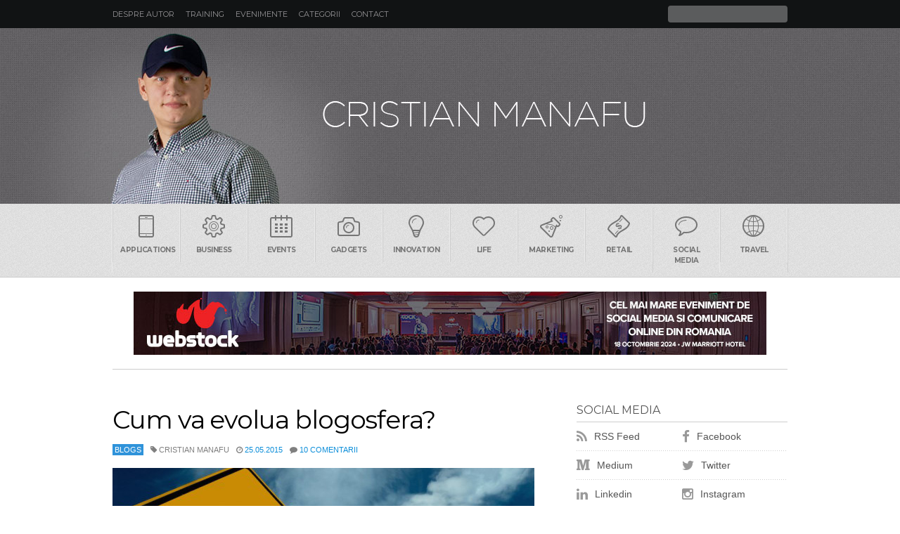

--- FILE ---
content_type: text/html; charset=UTF-8
request_url: https://www.manafu.ro/tag/evolutie/
body_size: 15183
content:
<!DOCTYPE html>
<html lang="en-US">

<head>
    <meta http-equiv="Content-Type" content="text/html; charset=UTF-8" />
    <meta http-equiv="X-UA-Compatible" content="IE=edge">
    <meta name="viewport" content="width=device-width, initial-scale=1.0, user-scalable=no">
    <title>
        Evolutie Archives -         </title>
    <link href="//www.manafu.ro/favicon.ico" rel="shortcut icon" />
    <link rel="alternate" type="application/rss+xml" title="Manafu RSS Feed" href="https://feeds.feedburner.com/blogspot/manafu" />
    <link href="//fonts.googleapis.com/css?family=Montserrat:400,700&subset=latin" rel="stylesheet" type="text/css">
    <link rel="stylesheet" href="https://www.manafu.ro/wp-content/themes/manafu/style.css" type="text/css" media="screen" />
    <link href="//maxcdn.bootstrapcdn.com/font-awesome/4.3.0/css/font-awesome.min.css" rel="stylesheet">
    <link rel="pingback" href="https://www.manafu.ro/xmlrpc.php" />
        <meta name='robots' content='index, follow, max-image-preview:large, max-snippet:-1, max-video-preview:-1' />
	<style>img:is([sizes="auto" i], [sizes^="auto," i]) { contain-intrinsic-size: 3000px 1500px }</style>
	
	<!-- This site is optimized with the Yoast SEO plugin v26.8 - https://yoast.com/product/yoast-seo-wordpress/ -->
	<link rel="canonical" href="https://www.manafu.ro/tag/evolutie/" />
	<meta property="og:locale" content="en_US" />
	<meta property="og:type" content="article" />
	<meta property="og:title" content="Evolutie Archives -" />
	<meta property="og:url" content="https://www.manafu.ro/tag/evolutie/" />
	<meta property="og:image" content="https://www.manafu.ro/wp-content/uploads/2019/04/manafu.jpg" />
	<meta property="og:image:width" content="600" />
	<meta property="og:image:height" content="338" />
	<meta property="og:image:type" content="image/jpeg" />
	<meta name="twitter:card" content="summary_large_image" />
	<script type="application/ld+json" class="yoast-schema-graph">{"@context":"https://schema.org","@graph":[{"@type":"CollectionPage","@id":"https://www.manafu.ro/tag/evolutie/","url":"https://www.manafu.ro/tag/evolutie/","name":"Evolutie Archives -","isPartOf":{"@id":"https://www.manafu.ro/#website"},"primaryImageOfPage":{"@id":"https://www.manafu.ro/tag/evolutie/#primaryimage"},"image":{"@id":"https://www.manafu.ro/tag/evolutie/#primaryimage"},"thumbnailUrl":"https://www.manafu.ro/wp-content/uploads/2015/05/blogosfera.jpg","breadcrumb":{"@id":"https://www.manafu.ro/tag/evolutie/#breadcrumb"},"inLanguage":"en-US"},{"@type":"ImageObject","inLanguage":"en-US","@id":"https://www.manafu.ro/tag/evolutie/#primaryimage","url":"https://www.manafu.ro/wp-content/uploads/2015/05/blogosfera.jpg","contentUrl":"https://www.manafu.ro/wp-content/uploads/2015/05/blogosfera.jpg","width":600,"height":338},{"@type":"BreadcrumbList","@id":"https://www.manafu.ro/tag/evolutie/#breadcrumb","itemListElement":[{"@type":"ListItem","position":1,"name":"Home","item":"https://www.manafu.ro/"},{"@type":"ListItem","position":2,"name":"Evolutie"}]},{"@type":"WebSite","@id":"https://www.manafu.ro/#website","url":"https://www.manafu.ro/","name":"","description":"Blog despre social media, marketing, comunicare, advertising si tehnologie","publisher":{"@id":"https://www.manafu.ro/#/schema/person/f5402796e7ad44dbd1278311e0347457"},"potentialAction":[{"@type":"SearchAction","target":{"@type":"EntryPoint","urlTemplate":"https://www.manafu.ro/?s={search_term_string}"},"query-input":{"@type":"PropertyValueSpecification","valueRequired":true,"valueName":"search_term_string"}}],"inLanguage":"en-US"},{"@type":["Person","Organization"],"@id":"https://www.manafu.ro/#/schema/person/f5402796e7ad44dbd1278311e0347457","name":"Cristian Manafu","image":{"@type":"ImageObject","inLanguage":"en-US","@id":"https://www.manafu.ro/#/schema/person/image/","url":"https://www.manafu.ro/wp-content/uploads/2019/04/manafu.jpg","contentUrl":"https://www.manafu.ro/wp-content/uploads/2019/04/manafu.jpg","width":600,"height":338,"caption":"Cristian Manafu"},"logo":{"@id":"https://www.manafu.ro/#/schema/person/image/"},"sameAs":["https://www.manafu.ro"]}]}</script>
	<!-- / Yoast SEO plugin. -->


<link rel='dns-prefetch' href='//stats.wp.com' />
<link rel='dns-prefetch' href='//v0.wordpress.com' />
		<!-- This site uses the Google Analytics by MonsterInsights plugin v9.11.1 - Using Analytics tracking - https://www.monsterinsights.com/ -->
		<!-- Note: MonsterInsights is not currently configured on this site. The site owner needs to authenticate with Google Analytics in the MonsterInsights settings panel. -->
					<!-- No tracking code set -->
				<!-- / Google Analytics by MonsterInsights -->
		<script type="a779590f67e77387dc89da86-text/javascript">
/* <![CDATA[ */
window._wpemojiSettings = {"baseUrl":"https:\/\/s.w.org\/images\/core\/emoji\/16.0.1\/72x72\/","ext":".png","svgUrl":"https:\/\/s.w.org\/images\/core\/emoji\/16.0.1\/svg\/","svgExt":".svg","source":{"concatemoji":"https:\/\/www.manafu.ro\/wp-includes\/js\/wp-emoji-release.min.js?ver=6.8.3"}};
/*! This file is auto-generated */
!function(s,n){var o,i,e;function c(e){try{var t={supportTests:e,timestamp:(new Date).valueOf()};sessionStorage.setItem(o,JSON.stringify(t))}catch(e){}}function p(e,t,n){e.clearRect(0,0,e.canvas.width,e.canvas.height),e.fillText(t,0,0);var t=new Uint32Array(e.getImageData(0,0,e.canvas.width,e.canvas.height).data),a=(e.clearRect(0,0,e.canvas.width,e.canvas.height),e.fillText(n,0,0),new Uint32Array(e.getImageData(0,0,e.canvas.width,e.canvas.height).data));return t.every(function(e,t){return e===a[t]})}function u(e,t){e.clearRect(0,0,e.canvas.width,e.canvas.height),e.fillText(t,0,0);for(var n=e.getImageData(16,16,1,1),a=0;a<n.data.length;a++)if(0!==n.data[a])return!1;return!0}function f(e,t,n,a){switch(t){case"flag":return n(e,"\ud83c\udff3\ufe0f\u200d\u26a7\ufe0f","\ud83c\udff3\ufe0f\u200b\u26a7\ufe0f")?!1:!n(e,"\ud83c\udde8\ud83c\uddf6","\ud83c\udde8\u200b\ud83c\uddf6")&&!n(e,"\ud83c\udff4\udb40\udc67\udb40\udc62\udb40\udc65\udb40\udc6e\udb40\udc67\udb40\udc7f","\ud83c\udff4\u200b\udb40\udc67\u200b\udb40\udc62\u200b\udb40\udc65\u200b\udb40\udc6e\u200b\udb40\udc67\u200b\udb40\udc7f");case"emoji":return!a(e,"\ud83e\udedf")}return!1}function g(e,t,n,a){var r="undefined"!=typeof WorkerGlobalScope&&self instanceof WorkerGlobalScope?new OffscreenCanvas(300,150):s.createElement("canvas"),o=r.getContext("2d",{willReadFrequently:!0}),i=(o.textBaseline="top",o.font="600 32px Arial",{});return e.forEach(function(e){i[e]=t(o,e,n,a)}),i}function t(e){var t=s.createElement("script");t.src=e,t.defer=!0,s.head.appendChild(t)}"undefined"!=typeof Promise&&(o="wpEmojiSettingsSupports",i=["flag","emoji"],n.supports={everything:!0,everythingExceptFlag:!0},e=new Promise(function(e){s.addEventListener("DOMContentLoaded",e,{once:!0})}),new Promise(function(t){var n=function(){try{var e=JSON.parse(sessionStorage.getItem(o));if("object"==typeof e&&"number"==typeof e.timestamp&&(new Date).valueOf()<e.timestamp+604800&&"object"==typeof e.supportTests)return e.supportTests}catch(e){}return null}();if(!n){if("undefined"!=typeof Worker&&"undefined"!=typeof OffscreenCanvas&&"undefined"!=typeof URL&&URL.createObjectURL&&"undefined"!=typeof Blob)try{var e="postMessage("+g.toString()+"("+[JSON.stringify(i),f.toString(),p.toString(),u.toString()].join(",")+"));",a=new Blob([e],{type:"text/javascript"}),r=new Worker(URL.createObjectURL(a),{name:"wpTestEmojiSupports"});return void(r.onmessage=function(e){c(n=e.data),r.terminate(),t(n)})}catch(e){}c(n=g(i,f,p,u))}t(n)}).then(function(e){for(var t in e)n.supports[t]=e[t],n.supports.everything=n.supports.everything&&n.supports[t],"flag"!==t&&(n.supports.everythingExceptFlag=n.supports.everythingExceptFlag&&n.supports[t]);n.supports.everythingExceptFlag=n.supports.everythingExceptFlag&&!n.supports.flag,n.DOMReady=!1,n.readyCallback=function(){n.DOMReady=!0}}).then(function(){return e}).then(function(){var e;n.supports.everything||(n.readyCallback(),(e=n.source||{}).concatemoji?t(e.concatemoji):e.wpemoji&&e.twemoji&&(t(e.twemoji),t(e.wpemoji)))}))}((window,document),window._wpemojiSettings);
/* ]]> */
</script>
<style id='wp-emoji-styles-inline-css' type='text/css'>

	img.wp-smiley, img.emoji {
		display: inline !important;
		border: none !important;
		box-shadow: none !important;
		height: 1em !important;
		width: 1em !important;
		margin: 0 0.07em !important;
		vertical-align: -0.1em !important;
		background: none !important;
		padding: 0 !important;
	}
</style>
<link rel='stylesheet' id='wp-block-library-css' href='https://www.manafu.ro/wp-includes/css/dist/block-library/style.min.css?ver=6.8.3' type='text/css' media='all' />
<style id='classic-theme-styles-inline-css' type='text/css'>
/*! This file is auto-generated */
.wp-block-button__link{color:#fff;background-color:#32373c;border-radius:9999px;box-shadow:none;text-decoration:none;padding:calc(.667em + 2px) calc(1.333em + 2px);font-size:1.125em}.wp-block-file__button{background:#32373c;color:#fff;text-decoration:none}
</style>
<link rel='stylesheet' id='mediaelement-css' href='https://www.manafu.ro/wp-includes/js/mediaelement/mediaelementplayer-legacy.min.css?ver=4.2.17' type='text/css' media='all' />
<link rel='stylesheet' id='wp-mediaelement-css' href='https://www.manafu.ro/wp-includes/js/mediaelement/wp-mediaelement.min.css?ver=6.8.3' type='text/css' media='all' />
<style id='jetpack-sharing-buttons-style-inline-css' type='text/css'>
.jetpack-sharing-buttons__services-list{display:flex;flex-direction:row;flex-wrap:wrap;gap:0;list-style-type:none;margin:5px;padding:0}.jetpack-sharing-buttons__services-list.has-small-icon-size{font-size:12px}.jetpack-sharing-buttons__services-list.has-normal-icon-size{font-size:16px}.jetpack-sharing-buttons__services-list.has-large-icon-size{font-size:24px}.jetpack-sharing-buttons__services-list.has-huge-icon-size{font-size:36px}@media print{.jetpack-sharing-buttons__services-list{display:none!important}}.editor-styles-wrapper .wp-block-jetpack-sharing-buttons{gap:0;padding-inline-start:0}ul.jetpack-sharing-buttons__services-list.has-background{padding:1.25em 2.375em}
</style>
<style id='global-styles-inline-css' type='text/css'>
:root{--wp--preset--aspect-ratio--square: 1;--wp--preset--aspect-ratio--4-3: 4/3;--wp--preset--aspect-ratio--3-4: 3/4;--wp--preset--aspect-ratio--3-2: 3/2;--wp--preset--aspect-ratio--2-3: 2/3;--wp--preset--aspect-ratio--16-9: 16/9;--wp--preset--aspect-ratio--9-16: 9/16;--wp--preset--color--black: #000000;--wp--preset--color--cyan-bluish-gray: #abb8c3;--wp--preset--color--white: #ffffff;--wp--preset--color--pale-pink: #f78da7;--wp--preset--color--vivid-red: #cf2e2e;--wp--preset--color--luminous-vivid-orange: #ff6900;--wp--preset--color--luminous-vivid-amber: #fcb900;--wp--preset--color--light-green-cyan: #7bdcb5;--wp--preset--color--vivid-green-cyan: #00d084;--wp--preset--color--pale-cyan-blue: #8ed1fc;--wp--preset--color--vivid-cyan-blue: #0693e3;--wp--preset--color--vivid-purple: #9b51e0;--wp--preset--gradient--vivid-cyan-blue-to-vivid-purple: linear-gradient(135deg,rgba(6,147,227,1) 0%,rgb(155,81,224) 100%);--wp--preset--gradient--light-green-cyan-to-vivid-green-cyan: linear-gradient(135deg,rgb(122,220,180) 0%,rgb(0,208,130) 100%);--wp--preset--gradient--luminous-vivid-amber-to-luminous-vivid-orange: linear-gradient(135deg,rgba(252,185,0,1) 0%,rgba(255,105,0,1) 100%);--wp--preset--gradient--luminous-vivid-orange-to-vivid-red: linear-gradient(135deg,rgba(255,105,0,1) 0%,rgb(207,46,46) 100%);--wp--preset--gradient--very-light-gray-to-cyan-bluish-gray: linear-gradient(135deg,rgb(238,238,238) 0%,rgb(169,184,195) 100%);--wp--preset--gradient--cool-to-warm-spectrum: linear-gradient(135deg,rgb(74,234,220) 0%,rgb(151,120,209) 20%,rgb(207,42,186) 40%,rgb(238,44,130) 60%,rgb(251,105,98) 80%,rgb(254,248,76) 100%);--wp--preset--gradient--blush-light-purple: linear-gradient(135deg,rgb(255,206,236) 0%,rgb(152,150,240) 100%);--wp--preset--gradient--blush-bordeaux: linear-gradient(135deg,rgb(254,205,165) 0%,rgb(254,45,45) 50%,rgb(107,0,62) 100%);--wp--preset--gradient--luminous-dusk: linear-gradient(135deg,rgb(255,203,112) 0%,rgb(199,81,192) 50%,rgb(65,88,208) 100%);--wp--preset--gradient--pale-ocean: linear-gradient(135deg,rgb(255,245,203) 0%,rgb(182,227,212) 50%,rgb(51,167,181) 100%);--wp--preset--gradient--electric-grass: linear-gradient(135deg,rgb(202,248,128) 0%,rgb(113,206,126) 100%);--wp--preset--gradient--midnight: linear-gradient(135deg,rgb(2,3,129) 0%,rgb(40,116,252) 100%);--wp--preset--font-size--small: 13px;--wp--preset--font-size--medium: 20px;--wp--preset--font-size--large: 36px;--wp--preset--font-size--x-large: 42px;--wp--preset--spacing--20: 0.44rem;--wp--preset--spacing--30: 0.67rem;--wp--preset--spacing--40: 1rem;--wp--preset--spacing--50: 1.5rem;--wp--preset--spacing--60: 2.25rem;--wp--preset--spacing--70: 3.38rem;--wp--preset--spacing--80: 5.06rem;--wp--preset--shadow--natural: 6px 6px 9px rgba(0, 0, 0, 0.2);--wp--preset--shadow--deep: 12px 12px 50px rgba(0, 0, 0, 0.4);--wp--preset--shadow--sharp: 6px 6px 0px rgba(0, 0, 0, 0.2);--wp--preset--shadow--outlined: 6px 6px 0px -3px rgba(255, 255, 255, 1), 6px 6px rgba(0, 0, 0, 1);--wp--preset--shadow--crisp: 6px 6px 0px rgba(0, 0, 0, 1);}:where(.is-layout-flex){gap: 0.5em;}:where(.is-layout-grid){gap: 0.5em;}body .is-layout-flex{display: flex;}.is-layout-flex{flex-wrap: wrap;align-items: center;}.is-layout-flex > :is(*, div){margin: 0;}body .is-layout-grid{display: grid;}.is-layout-grid > :is(*, div){margin: 0;}:where(.wp-block-columns.is-layout-flex){gap: 2em;}:where(.wp-block-columns.is-layout-grid){gap: 2em;}:where(.wp-block-post-template.is-layout-flex){gap: 1.25em;}:where(.wp-block-post-template.is-layout-grid){gap: 1.25em;}.has-black-color{color: var(--wp--preset--color--black) !important;}.has-cyan-bluish-gray-color{color: var(--wp--preset--color--cyan-bluish-gray) !important;}.has-white-color{color: var(--wp--preset--color--white) !important;}.has-pale-pink-color{color: var(--wp--preset--color--pale-pink) !important;}.has-vivid-red-color{color: var(--wp--preset--color--vivid-red) !important;}.has-luminous-vivid-orange-color{color: var(--wp--preset--color--luminous-vivid-orange) !important;}.has-luminous-vivid-amber-color{color: var(--wp--preset--color--luminous-vivid-amber) !important;}.has-light-green-cyan-color{color: var(--wp--preset--color--light-green-cyan) !important;}.has-vivid-green-cyan-color{color: var(--wp--preset--color--vivid-green-cyan) !important;}.has-pale-cyan-blue-color{color: var(--wp--preset--color--pale-cyan-blue) !important;}.has-vivid-cyan-blue-color{color: var(--wp--preset--color--vivid-cyan-blue) !important;}.has-vivid-purple-color{color: var(--wp--preset--color--vivid-purple) !important;}.has-black-background-color{background-color: var(--wp--preset--color--black) !important;}.has-cyan-bluish-gray-background-color{background-color: var(--wp--preset--color--cyan-bluish-gray) !important;}.has-white-background-color{background-color: var(--wp--preset--color--white) !important;}.has-pale-pink-background-color{background-color: var(--wp--preset--color--pale-pink) !important;}.has-vivid-red-background-color{background-color: var(--wp--preset--color--vivid-red) !important;}.has-luminous-vivid-orange-background-color{background-color: var(--wp--preset--color--luminous-vivid-orange) !important;}.has-luminous-vivid-amber-background-color{background-color: var(--wp--preset--color--luminous-vivid-amber) !important;}.has-light-green-cyan-background-color{background-color: var(--wp--preset--color--light-green-cyan) !important;}.has-vivid-green-cyan-background-color{background-color: var(--wp--preset--color--vivid-green-cyan) !important;}.has-pale-cyan-blue-background-color{background-color: var(--wp--preset--color--pale-cyan-blue) !important;}.has-vivid-cyan-blue-background-color{background-color: var(--wp--preset--color--vivid-cyan-blue) !important;}.has-vivid-purple-background-color{background-color: var(--wp--preset--color--vivid-purple) !important;}.has-black-border-color{border-color: var(--wp--preset--color--black) !important;}.has-cyan-bluish-gray-border-color{border-color: var(--wp--preset--color--cyan-bluish-gray) !important;}.has-white-border-color{border-color: var(--wp--preset--color--white) !important;}.has-pale-pink-border-color{border-color: var(--wp--preset--color--pale-pink) !important;}.has-vivid-red-border-color{border-color: var(--wp--preset--color--vivid-red) !important;}.has-luminous-vivid-orange-border-color{border-color: var(--wp--preset--color--luminous-vivid-orange) !important;}.has-luminous-vivid-amber-border-color{border-color: var(--wp--preset--color--luminous-vivid-amber) !important;}.has-light-green-cyan-border-color{border-color: var(--wp--preset--color--light-green-cyan) !important;}.has-vivid-green-cyan-border-color{border-color: var(--wp--preset--color--vivid-green-cyan) !important;}.has-pale-cyan-blue-border-color{border-color: var(--wp--preset--color--pale-cyan-blue) !important;}.has-vivid-cyan-blue-border-color{border-color: var(--wp--preset--color--vivid-cyan-blue) !important;}.has-vivid-purple-border-color{border-color: var(--wp--preset--color--vivid-purple) !important;}.has-vivid-cyan-blue-to-vivid-purple-gradient-background{background: var(--wp--preset--gradient--vivid-cyan-blue-to-vivid-purple) !important;}.has-light-green-cyan-to-vivid-green-cyan-gradient-background{background: var(--wp--preset--gradient--light-green-cyan-to-vivid-green-cyan) !important;}.has-luminous-vivid-amber-to-luminous-vivid-orange-gradient-background{background: var(--wp--preset--gradient--luminous-vivid-amber-to-luminous-vivid-orange) !important;}.has-luminous-vivid-orange-to-vivid-red-gradient-background{background: var(--wp--preset--gradient--luminous-vivid-orange-to-vivid-red) !important;}.has-very-light-gray-to-cyan-bluish-gray-gradient-background{background: var(--wp--preset--gradient--very-light-gray-to-cyan-bluish-gray) !important;}.has-cool-to-warm-spectrum-gradient-background{background: var(--wp--preset--gradient--cool-to-warm-spectrum) !important;}.has-blush-light-purple-gradient-background{background: var(--wp--preset--gradient--blush-light-purple) !important;}.has-blush-bordeaux-gradient-background{background: var(--wp--preset--gradient--blush-bordeaux) !important;}.has-luminous-dusk-gradient-background{background: var(--wp--preset--gradient--luminous-dusk) !important;}.has-pale-ocean-gradient-background{background: var(--wp--preset--gradient--pale-ocean) !important;}.has-electric-grass-gradient-background{background: var(--wp--preset--gradient--electric-grass) !important;}.has-midnight-gradient-background{background: var(--wp--preset--gradient--midnight) !important;}.has-small-font-size{font-size: var(--wp--preset--font-size--small) !important;}.has-medium-font-size{font-size: var(--wp--preset--font-size--medium) !important;}.has-large-font-size{font-size: var(--wp--preset--font-size--large) !important;}.has-x-large-font-size{font-size: var(--wp--preset--font-size--x-large) !important;}
:where(.wp-block-post-template.is-layout-flex){gap: 1.25em;}:where(.wp-block-post-template.is-layout-grid){gap: 1.25em;}
:where(.wp-block-columns.is-layout-flex){gap: 2em;}:where(.wp-block-columns.is-layout-grid){gap: 2em;}
:root :where(.wp-block-pullquote){font-size: 1.5em;line-height: 1.6;}
</style>
<script type="a779590f67e77387dc89da86-text/javascript" src="https://www.manafu.ro/wp-includes/js/jquery/jquery.min.js?ver=3.7.1" id="jquery-core-js"></script>
<script type="a779590f67e77387dc89da86-text/javascript" src="https://www.manafu.ro/wp-includes/js/jquery/jquery-migrate.min.js?ver=3.4.1" id="jquery-migrate-js"></script>
<link rel="https://api.w.org/" href="https://www.manafu.ro/wp-json/" /><link rel="alternate" title="JSON" type="application/json" href="https://www.manafu.ro/wp-json/wp/v2/tags/2329" />	<style>img#wpstats{display:none}</style>
		<link rel="author" href="https://plus.google.com/105607916028706569875" /> 
</head>

<body data-rsssl=1 class="archive tag tag-evolutie tag-2329 wp-theme-manafu cat-44-id">
    <header class="header">
        <div class="small"> <a class="menu" data-toggle="show" data-target="menu"><i class="fa fa-bars fa-lg"></i></a>
            <h1><a href="https://www.manafu.ro/"></a></h1> <a class="search" data-toggle="show" data-target="search"><i class="fa fa-search fa-lg"></i></a>
       	</div>
        <div class="wrapperin clearfix">
            <ul id="menu" class="hsmenu hide clearfix">
                <li class="page_item page-item-4135"><a href="https://www.manafu.ro/cristian-manafu/">Despre autor</a></li>
<li class="page_item page-item-7462"><a href="https://www.manafu.ro/training-social-media/">Training</a></li>
<li class="page_item page-item-7951"><a href="https://www.manafu.ro/evenimente/">Evenimente</a></li>
<li class="page_item page-item-23548"><a href="https://www.manafu.ro/categorii/">Categorii</a></li>
<li class="page_item page-item-4764"><a href="https://www.manafu.ro/contact/">Contact</a></li>
 </ul>
            <div id="search" class="hsform hide">
                <form method="get" id="searchform" action="https://www.manafu.ro/">
                    <input id="s" type="text" value="" name="s">
                    <button type="submit" title="Cauta" id="searchsubmit"><span class="hidden">Cauta</span></button>
                </form>
            </div>
        </div>
    </header>
    <section class="hero">
        <div class="wrapperin">
            <h1 class="logo"><a href="https://www.manafu.ro/">MANAFU*</a></h1>
        </div>
    </section>
    <section class="tenor hide">
        <ul class="wrapperin clearfix">
            <li><a href="https://www.manafu.ro/tag/applications/"><i class="icon-phone"></i>Applications</a></li>
            <li><a href="https://www.manafu.ro/tag/business/"><i class="icon-settings"></i>Business</a></li>
            <li><a href="https://www.manafu.ro/tag/events/"><i class="icon-calendar"></i>Events</a></li>
            <li><a href="https://www.manafu.ro/tag/gadgets/"><i class="icon-camera"></i>Gadgets</a></li>
            <li><a href="https://www.manafu.ro/tag/innovation/"><i class="icon-bulb"></i>Innovation</a></li>
            <li><a href="https://www.manafu.ro/tag/life/"><i class="icon-heart"></i>Life</a></li>
            <li><a href="https://www.manafu.ro/tag/marketing/"><i class="icon-lab"></i>Marketing</a></li>
            <li><a href="https://www.manafu.ro/tag/retail/"><i class="icon-banknote"></i>Retail</a></li>
            <li><a href="https://www.manafu.ro/tag/social-media/"><i class="icon-bubble"></i>Social Media</a></li>
            <li><a href="https://www.manafu.ro/tag/travel/"><i class="icon-world"></i>Travel</a></li>
        </ul>
    </section>
    <div id="lbheader">
        <div align="center">
            <div align="center">
                <a href="http://www.webstock.ro/" target="_blank"><img src="https://www.manafu.ro/wp-content/uploads/2024/09/Banner-Webs-900x90-1.jpg" alt="Abonamente Evensys" width="900" height="90" border="0" /></a>
            </div>
        </div>
    </div>
    <section class="content">
        <div class="wrapperin clearfix">
                <div class="main">
                                                                        <article class="post-24918 post type-post status-publish format-standard has-post-thumbnail hentry category-blogs tag-blogging tag-blogosfera tag-blogs tag-bloguri tag-evolutie tag-zelist-monitor cat-44-id" id="post-24918">
                                <h2><a href="https://www.manafu.ro/2015/05/cum-va-evolua-blogosfera/" rel="bookmark" title="Permanent Link to Cum va evolua blogosfera?">Cum va evolua blogosfera?</a></h2>
                                <ul class="subhead clearfix">
                                    <li class="subhead-cat"><a href="https://www.manafu.ro/category/blogs/" rel="category tag">Blogs</a></li>
                                    <li><i class="fa fa-tag"></i> Cristian Manafu</li>
                                    <li><i class="fa fa-clock-o"></i> <a href="https://www.manafu.ro/2015/05/25">25.05.2015</a></li>
                                    <li><i class="fa fa-comment"></i> <a href="https://www.manafu.ro/2015/05/cum-va-evolua-blogosfera/#comments">10 comentarii</a></li>
                                    <li></li>
                                </ul>
                                                                <a href="https://www.manafu.ro/2015/05/cum-va-evolua-blogosfera/" title="Cum va evolua blogosfera?" class="post-thumb">
                                    <img width="600" height="338" src="https://www.manafu.ro/wp-content/uploads/2015/05/blogosfera.jpg" class="attachment-medium size-medium wp-post-image" alt="" decoding="async" fetchpriority="high" srcset="https://www.manafu.ro/wp-content/uploads/2015/05/blogosfera.jpg 600w, https://www.manafu.ro/wp-content/uploads/2015/05/blogosfera-250x141.jpg 250w, https://www.manafu.ro/wp-content/uploads/2015/05/blogosfera-50x28.jpg 50w" sizes="(max-width: 600px) 100vw, 600px" data-attachment-id="24919" data-permalink="https://www.manafu.ro/2015/05/cum-va-evolua-blogosfera/blogosfera/" data-orig-file="https://www.manafu.ro/wp-content/uploads/2015/05/blogosfera.jpg" data-orig-size="600,338" data-comments-opened="1" data-image-meta="{&quot;aperture&quot;:&quot;0&quot;,&quot;credit&quot;:&quot;&quot;,&quot;camera&quot;:&quot;&quot;,&quot;caption&quot;:&quot;&quot;,&quot;created_timestamp&quot;:&quot;0&quot;,&quot;copyright&quot;:&quot;&quot;,&quot;focal_length&quot;:&quot;0&quot;,&quot;iso&quot;:&quot;0&quot;,&quot;shutter_speed&quot;:&quot;0&quot;,&quot;title&quot;:&quot;&quot;,&quot;orientation&quot;:&quot;0&quot;}" data-image-title="blogosfera" data-image-description="" data-image-caption="" data-medium-file="https://www.manafu.ro/wp-content/uploads/2015/05/blogosfera.jpg" data-large-file="https://www.manafu.ro/wp-content/uploads/2015/05/blogosfera.jpg" />                                </a>
                                                                <div class="entry">
                                    <p>Cifrele ZeList Monitor arată o scădere a blogosferei în ultimul an. Indicele exprimat în graficele de mai jos ia în calcul activitatea blogurilor monitorizate (articole publicate, comentarii primite) lună de lună. Dacă ne uităm la luna Aprilie, de la un an la altul, vedem o creștere a numărului de bloguri (cu 7.000 noi adrese) și o descreștere a numărului de bloguri active (cei cu cel puțin 1 post pe luna) și al heavy blogger-ilor (cei cu peste 15 însemnări pe<a href="https://www.manafu.ro/2015/05/cum-va-evolua-blogosfera/" class="read-more"> Mai mult &#8250;&#8250;</a></p>
                                </div>
                            </article>
                                                    <article class="post-23582 post type-post status-publish format-standard has-post-thumbnail hentry category-media tag-evolutie tag-journalism tag-jurnalism tag-marketing tag-media cat-138-id" id="post-23582">
                                <h2><a href="https://www.manafu.ro/2014/08/cum-s-a-transformat-jurnalismul-de-la-informatie-la-call-to-action/" rel="bookmark" title="Permanent Link to Cum s-a transformat jurnalismul: de la informatie la call-to-action">Cum s-a transformat jurnalismul: de la informatie la call-to-action</a></h2>
                                <ul class="subhead clearfix">
                                    <li class="subhead-cat"><a href="https://www.manafu.ro/category/media/" rel="category tag">Media</a></li>
                                    <li><i class="fa fa-tag"></i> Cristian Manafu</li>
                                    <li><i class="fa fa-clock-o"></i> <a href="https://www.manafu.ro/2014/08/19">19.08.2014</a></li>
                                    <li><i class="fa fa-comment"></i> <a href="https://www.manafu.ro/2014/08/cum-s-a-transformat-jurnalismul-de-la-informatie-la-call-to-action/#comments">3 comentarii</a></li>
                                    <li></li>
                                </ul>
                                                                <a href="https://www.manafu.ro/2014/08/cum-s-a-transformat-jurnalismul-de-la-informatie-la-call-to-action/" title="Cum s-a transformat jurnalismul: de la informatie la call-to-action" class="post-thumb">
                                    <img width="600" height="338" src="https://www.manafu.ro/wp-content/uploads/2014/08/evolutia-jurnalismului-600x338.jpg" class="attachment-medium size-medium wp-post-image" alt="" decoding="async" srcset="https://www.manafu.ro/wp-content/uploads/2014/08/evolutia-jurnalismului-600x338.jpg 600w, https://www.manafu.ro/wp-content/uploads/2014/08/evolutia-jurnalismului-532x300.jpg 532w, https://www.manafu.ro/wp-content/uploads/2014/08/evolutia-jurnalismului.jpg 800w" sizes="(max-width: 600px) 100vw, 600px" data-attachment-id="23583" data-permalink="https://www.manafu.ro/2014/08/cum-s-a-transformat-jurnalismul-de-la-informatie-la-call-to-action/evolutia-jurnalismului/" data-orig-file="https://www.manafu.ro/wp-content/uploads/2014/08/evolutia-jurnalismului.jpg" data-orig-size="800,451" data-comments-opened="1" data-image-meta="{&quot;aperture&quot;:&quot;0&quot;,&quot;credit&quot;:&quot;&quot;,&quot;camera&quot;:&quot;&quot;,&quot;caption&quot;:&quot;&quot;,&quot;created_timestamp&quot;:&quot;0&quot;,&quot;copyright&quot;:&quot;(c) Stuartmiles | Dreamstime.com&quot;,&quot;focal_length&quot;:&quot;0&quot;,&quot;iso&quot;:&quot;0&quot;,&quot;shutter_speed&quot;:&quot;0&quot;,&quot;title&quot;:&quot;&quot;}" data-image-title="evolutia-jurnalismului" data-image-description="" data-image-caption="" data-medium-file="https://www.manafu.ro/wp-content/uploads/2014/08/evolutia-jurnalismului-600x338.jpg" data-large-file="https://www.manafu.ro/wp-content/uploads/2014/08/evolutia-jurnalismului.jpg" />                                </a>
                                                                <div class="entry">
                                    <p>La inceput a fost informatia. Ziarele si revistele s-au intrecut multa vreme in a oferi exclusivitati, stiri cat mai proaspete si idei cat mai profunde. Iar cititorii erau pusi la curent, cum se zice, adusi in actualitate, provocati sa gandeasca sau chiar determinati sa aleaga diverse produse si servicii. Aparitia Internetului a pastrat o vreme statu-quoul, insa evolutia rapida a social media a condus la deformarea modelului. Ziarele si revistele cauta pe Web sa traga cu orice pret atentia cititorilor<a href="https://www.manafu.ro/2014/08/cum-s-a-transformat-jurnalismul-de-la-informatie-la-call-to-action/" class="read-more"> Mai mult &#8250;&#8250;</a></p>
                                </div>
                            </article>
                                                    <article class="post-19806 post type-post status-publish format-standard has-post-thumbnail hentry category-technology tag-concurs tag-contest tag-evolutie tag-lg tag-oled tag-technology tag-televizoare tag-tendinte tag-trends tag-tv tag-webos cat-704-id" id="post-19806">
                                <h2><a href="https://www.manafu.ro/2014/04/cum-va-fi-televizorul-viitorului/" rel="bookmark" title="Permanent Link to Cum va fi televizorul viitorului?">Cum va fi televizorul viitorului?</a></h2>
                                <ul class="subhead clearfix">
                                    <li class="subhead-cat"><a href="https://www.manafu.ro/category/technology/" rel="category tag">Technology</a></li>
                                    <li><i class="fa fa-tag"></i> Cristian Manafu</li>
                                    <li><i class="fa fa-clock-o"></i> <a href="https://www.manafu.ro/2014/04/08">08.04.2014</a></li>
                                    <li><i class="fa fa-comment"></i> <a href="https://www.manafu.ro/2014/04/cum-va-fi-televizorul-viitorului/#comments">17 comentarii</a></li>
                                    <li></li>
                                </ul>
                                                                <a href="https://www.manafu.ro/2014/04/cum-va-fi-televizorul-viitorului/" title="Cum va fi televizorul viitorului?" class="post-thumb">
                                    <img width="540" height="360" src="https://www.manafu.ro/wp-content/uploads/2014/04/poza1-600x400.jpg" class="attachment-medium size-medium wp-post-image" alt="" decoding="async" srcset="https://www.manafu.ro/wp-content/uploads/2014/04/poza1-600x400.jpg 600w, https://www.manafu.ro/wp-content/uploads/2014/04/poza1-450x300.jpg 450w, https://www.manafu.ro/wp-content/uploads/2014/04/poza1-1280x853.jpg 1280w, https://www.manafu.ro/wp-content/uploads/2014/04/poza1-800x533.jpg 800w" sizes="(max-width: 540px) 100vw, 540px" data-attachment-id="19807" data-permalink="https://www.manafu.ro/2014/04/cum-va-fi-televizorul-viitorului/poza1/" data-orig-file="https://www.manafu.ro/wp-content/uploads/2014/04/poza1.jpg" data-orig-size="4320,2880" data-comments-opened="1" data-image-meta="{&quot;aperture&quot;:&quot;0&quot;,&quot;credit&quot;:&quot;&quot;,&quot;camera&quot;:&quot;&quot;,&quot;caption&quot;:&quot;&quot;,&quot;created_timestamp&quot;:&quot;0&quot;,&quot;copyright&quot;:&quot;&quot;,&quot;focal_length&quot;:&quot;0&quot;,&quot;iso&quot;:&quot;0&quot;,&quot;shutter_speed&quot;:&quot;0&quot;,&quot;title&quot;:&quot;&quot;}" data-image-title="poza1" data-image-description="" data-image-caption="" data-medium-file="https://www.manafu.ro/wp-content/uploads/2014/04/poza1-600x400.jpg" data-large-file="https://www.manafu.ro/wp-content/uploads/2014/04/poza1-1280x853.jpg" />                                </a>
                                                                <div class="entry">
                                    <p>Eram saptamana trecuta la &#8220;expozitia&#8221; LG de la Galateca si priveam cele mai noi televizoare ale brandului (LED, OLED, Ultra HD). Ma gandeam atunci ca dintre toate media TV-ul a avut si traieste cea mai frumoasa transformare. Citeam in aceasta dimineata ca Microsoft si Yahoo doresc sa intre in zona productiei de programe de televiziune. E o alta dovada ca TV-ul va deveni un medium si mai puternic in viitorul apropiat. Insa dincolo de continut &#8211; care a marcat dintotdeauna<a href="https://www.manafu.ro/2014/04/cum-va-fi-televizorul-viitorului/" class="read-more"> Mai mult &#8250;&#8250;</a></p>
                                </div>
                            </article>
                                                    <article class="post-18195 post type-post status-publish format-standard has-post-thumbnail hentry category-facebook tag-evolutie tag-facebook tag-predictii tag-tendinte cat-82-id" id="post-18195">
                                <h2><a href="https://www.manafu.ro/2013/07/care-este-viitorul-facebook/" rel="bookmark" title="Permanent Link to Care este viitorul Facebook?">Care este viitorul Facebook?</a></h2>
                                <ul class="subhead clearfix">
                                    <li class="subhead-cat"><a href="https://www.manafu.ro/category/facebook/" rel="category tag">Facebook</a></li>
                                    <li><i class="fa fa-tag"></i> Cristian Manafu</li>
                                    <li><i class="fa fa-clock-o"></i> <a href="https://www.manafu.ro/2013/07/29">29.07.2013</a></li>
                                    <li><i class="fa fa-comment"></i> <a href="https://www.manafu.ro/2013/07/care-este-viitorul-facebook/#comments">8 comentarii</a></li>
                                    <li></li>
                                </ul>
                                                                <a href="https://www.manafu.ro/2013/07/care-este-viitorul-facebook/" title="Care este viitorul Facebook?" class="post-thumb">
                                    <img width="539" height="360" src="https://www.manafu.ro/wp-content/uploads/2013/07/shutterstock_94168588-600x401.jpg" class="attachment-medium size-medium wp-post-image" alt="" decoding="async" loading="lazy" srcset="https://www.manafu.ro/wp-content/uploads/2013/07/shutterstock_94168588-600x401.jpg 600w, https://www.manafu.ro/wp-content/uploads/2013/07/shutterstock_94168588-448x300.jpg 448w, https://www.manafu.ro/wp-content/uploads/2013/07/shutterstock_94168588-800x535.jpg 800w, https://www.manafu.ro/wp-content/uploads/2013/07/shutterstock_94168588.jpg 1000w" sizes="auto, (max-width: 539px) 100vw, 539px" data-attachment-id="18196" data-permalink="https://www.manafu.ro/2013/07/care-este-viitorul-facebook/shutterstock_94168588/" data-orig-file="https://www.manafu.ro/wp-content/uploads/2013/07/shutterstock_94168588.jpg" data-orig-size="1000,669" data-comments-opened="1" data-image-meta="{&quot;aperture&quot;:&quot;0&quot;,&quot;credit&quot;:&quot;&quot;,&quot;camera&quot;:&quot;&quot;,&quot;caption&quot;:&quot;&quot;,&quot;created_timestamp&quot;:&quot;0&quot;,&quot;copyright&quot;:&quot;&quot;,&quot;focal_length&quot;:&quot;0&quot;,&quot;iso&quot;:&quot;0&quot;,&quot;shutter_speed&quot;:&quot;0&quot;,&quot;title&quot;:&quot;&quot;}" data-image-title="shutterstock_94168588" data-image-description="" data-image-caption="" data-medium-file="https://www.manafu.ro/wp-content/uploads/2013/07/shutterstock_94168588-600x401.jpg" data-large-file="https://www.manafu.ro/wp-content/uploads/2013/07/shutterstock_94168588.jpg" />                                </a>
                                                                <div class="entry">
                                    <p>Dupa ce a trecut de un miliard de conturi, ascensiunea Facebook parca nu a mai fost atat de interesanta. Pentru cei pasionati de cifre si social media, Facebook a anuntat recent ca a ajuns la 1,15 miliarde de conturi, dintre care 470 de milioane de utilizatori acceseaza reteaua zilnic de pe telefonul mobil. De retinut si ca 220 de milioane de utilizatori intra pe Facebook doar de pe mobil. Pentru cei pasionati de viitorul Facebook, Mark Zuckerberg a expus recent<a href="https://www.manafu.ro/2013/07/care-este-viitorul-facebook/" class="read-more"> Mai mult &#8250;&#8250;</a></p>
                                </div>
                            </article>
                                                    <article class="post-16162 post type-post status-publish format-standard has-post-thumbnail hentry category-romania tag-1668 tag-evolutie tag-mentalitate tag-oameni tag-online tag-politica tag-romania cat-443-id" id="post-16162">
                                <h2><a href="https://www.manafu.ro/2012/11/oamenii-din-online-merita-tot-respectul/" rel="bookmark" title="Permanent Link to Oamenii din online merita tot respectul">Oamenii din online merita tot respectul</a></h2>
                                <ul class="subhead clearfix">
                                    <li class="subhead-cat"><a href="https://www.manafu.ro/category/romania/" rel="category tag">Romania</a></li>
                                    <li><i class="fa fa-tag"></i> Cristian Manafu</li>
                                    <li><i class="fa fa-clock-o"></i> <a href="https://www.manafu.ro/2012/11/20">20.11.2012</a></li>
                                    <li><i class="fa fa-comment"></i> <a href="https://www.manafu.ro/2012/11/oamenii-din-online-merita-tot-respectul/#comments">11 comentarii</a></li>
                                    <li></li>
                                </ul>
                                                                <a href="https://www.manafu.ro/2012/11/oamenii-din-online-merita-tot-respectul/" title="Oamenii din online merita tot respectul" class="post-thumb">
                                    <img width="297" height="196" src="https://www.manafu.ro/wp-content/uploads/2012/11/Screen-shot-2012-11-20-at-8.24.45-AM.png" class="attachment-medium size-medium wp-post-image" alt="" decoding="async" loading="lazy" data-attachment-id="16164" data-permalink="https://www.manafu.ro/2012/11/oamenii-din-online-merita-tot-respectul/screen-shot-2012-11-20-at-8-24-45-am/" data-orig-file="https://www.manafu.ro/wp-content/uploads/2012/11/Screen-shot-2012-11-20-at-8.24.45-AM.png" data-orig-size="297,196" data-comments-opened="1" data-image-meta="{&quot;aperture&quot;:&quot;0&quot;,&quot;credit&quot;:&quot;&quot;,&quot;camera&quot;:&quot;&quot;,&quot;caption&quot;:&quot;&quot;,&quot;created_timestamp&quot;:&quot;0&quot;,&quot;copyright&quot;:&quot;&quot;,&quot;focal_length&quot;:&quot;0&quot;,&quot;iso&quot;:&quot;0&quot;,&quot;shutter_speed&quot;:&quot;0&quot;,&quot;title&quot;:&quot;&quot;}" data-image-title="Screen shot 2012-11-20 at 8.24.45 AM" data-image-description="" data-image-caption="" data-medium-file="https://www.manafu.ro/wp-content/uploads/2012/11/Screen-shot-2012-11-20-at-8.24.45-AM.png" data-large-file="https://www.manafu.ro/wp-content/uploads/2012/11/Screen-shot-2012-11-20-at-8.24.45-AM.png" />                                </a>
                                                                <div class="entry">
                                    <p>Am deschis o bere. Am tinut paharul regulamentar si am turnat incet. La final am grabit procesul. Sa faca doua degete de spuma. Sper sa va placa si voua asa. Aceasta bere este pentru voi. Pentru oamenii din online. Pentru cei care cred ca Internetul e viitorul, pentru cei care fac business online, pentru cei care investesc in continut, pentru cei care construiesc aplicatii, pentru dezvoltatori, designeri si oamenii de marketing, pentru bloggeri si entuziastii social media, pentru pionierii din<a href="https://www.manafu.ro/2012/11/oamenii-din-online-merita-tot-respectul/" class="read-more"> Mai mult &#8250;&#8250;</a></p>
                                </div>
                            </article>
                                                    <article class="post-15394 post type-post status-publish format-standard has-post-thumbnail hentry category-technology tag-companii tag-evolutie tag-technology tag-tehnologie cat-704-id" id="post-15394">
                                <h2><a href="https://www.manafu.ro/2012/09/cand-companiile-ne-tin-pe-loc/" rel="bookmark" title="Permanent Link to Cand companiile ne tin pe loc">Cand companiile ne tin pe loc</a></h2>
                                <ul class="subhead clearfix">
                                    <li class="subhead-cat"><a href="https://www.manafu.ro/category/technology/" rel="category tag">Technology</a></li>
                                    <li><i class="fa fa-tag"></i> Cristian Manafu</li>
                                    <li><i class="fa fa-clock-o"></i> <a href="https://www.manafu.ro/2012/09/10">10.09.2012</a></li>
                                    <li><i class="fa fa-comment"></i> <a href="https://www.manafu.ro/2012/09/cand-companiile-ne-tin-pe-loc/#comments">10 comentarii</a></li>
                                    <li></li>
                                </ul>
                                                                <a href="https://www.manafu.ro/2012/09/cand-companiile-ne-tin-pe-loc/" title="Cand companiile ne tin pe loc" class="post-thumb">
                                    <img width="300" height="250" src="https://www.manafu.ro/wp-content/uploads/2012/09/pebble.png" class="attachment-medium size-medium wp-post-image" alt="" decoding="async" loading="lazy" data-attachment-id="15401" data-permalink="https://www.manafu.ro/2012/09/cand-companiile-ne-tin-pe-loc/pebble-3/" data-orig-file="https://www.manafu.ro/wp-content/uploads/2012/09/pebble.png" data-orig-size="300,250" data-comments-opened="1" data-image-meta="{&quot;aperture&quot;:&quot;0&quot;,&quot;credit&quot;:&quot;&quot;,&quot;camera&quot;:&quot;&quot;,&quot;caption&quot;:&quot;&quot;,&quot;created_timestamp&quot;:&quot;0&quot;,&quot;copyright&quot;:&quot;&quot;,&quot;focal_length&quot;:&quot;0&quot;,&quot;iso&quot;:&quot;0&quot;,&quot;shutter_speed&quot;:&quot;0&quot;,&quot;title&quot;:&quot;&quot;}" data-image-title="pebble" data-image-description="" data-image-caption="" data-medium-file="https://www.manafu.ro/wp-content/uploads/2012/09/pebble.png" data-large-file="https://www.manafu.ro/wp-content/uploads/2012/09/pebble.png" />                                </a>
                                                                <div class="entry">
                                    <p>O eleva din US a inventat un aparat care face electrocardiograme si le trimite spre consultare prin telefonul mobil. Este o adevarata realizare in sprijinul celor care nu au acces la aparatura medicala, dar detin un telefon. Eleva a folosit componente din comert, dotarile de la scoala si a avut sprijinul profesorului de informatica. Intrebare: De ce nu a venit aceasta inventie din lumea medicala, o industrie de multe miliarde de dolari? Un alt american a inventat un ceas de<a href="https://www.manafu.ro/2012/09/cand-companiile-ne-tin-pe-loc/" class="read-more"> Mai mult &#8250;&#8250;</a></p>
                                </div>
                            </article>
                                                    <article class="post-15247 post type-post status-publish format-standard has-post-thumbnail hentry category-life tag-bill-nye tag-evolutie tag-life tag-romania tag-societate cat-124-id" id="post-15247">
                                <h2><a href="https://www.manafu.ro/2012/08/sa-nu-rapim-copiilor-nostri-dreptul-la-evolutie/" rel="bookmark" title="Permanent Link to Sa nu rapim copiilor nostri dreptul la evolutie">Sa nu rapim copiilor nostri dreptul la evolutie</a></h2>
                                <ul class="subhead clearfix">
                                    <li class="subhead-cat"><a href="https://www.manafu.ro/category/life/" rel="category tag">Life</a></li>
                                    <li><i class="fa fa-tag"></i> Cristian Manafu</li>
                                    <li><i class="fa fa-clock-o"></i> <a href="https://www.manafu.ro/2012/08/28">28.08.2012</a></li>
                                    <li><i class="fa fa-comment"></i> <a href="https://www.manafu.ro/2012/08/sa-nu-rapim-copiilor-nostri-dreptul-la-evolutie/#comments">32 comentarii</a></li>
                                    <li></li>
                                </ul>
                                                                <a href="https://www.manafu.ro/2012/08/sa-nu-rapim-copiilor-nostri-dreptul-la-evolutie/" title="Sa nu rapim copiilor nostri dreptul la evolutie" class="post-thumb">
                                    <img width="380" height="269" src="https://www.manafu.ro/wp-content/uploads/2012/08/Screen-shot-2012-08-28-at-9.12.27-AM.png" class="attachment-medium size-medium wp-post-image" alt="" decoding="async" loading="lazy" data-attachment-id="15250" data-permalink="https://www.manafu.ro/2012/08/sa-nu-rapim-copiilor-nostri-dreptul-la-evolutie/screen-shot-2012-08-28-at-9-12-27-am/" data-orig-file="https://www.manafu.ro/wp-content/uploads/2012/08/Screen-shot-2012-08-28-at-9.12.27-AM.png" data-orig-size="380,269" data-comments-opened="1" data-image-meta="{&quot;aperture&quot;:&quot;0&quot;,&quot;credit&quot;:&quot;&quot;,&quot;camera&quot;:&quot;&quot;,&quot;caption&quot;:&quot;&quot;,&quot;created_timestamp&quot;:&quot;0&quot;,&quot;copyright&quot;:&quot;&quot;,&quot;focal_length&quot;:&quot;0&quot;,&quot;iso&quot;:&quot;0&quot;,&quot;shutter_speed&quot;:&quot;0&quot;,&quot;title&quot;:&quot;&quot;}" data-image-title="Screen shot 2012-08-28 at 9.12.27 AM" data-image-description="" data-image-caption="" data-medium-file="https://www.manafu.ro/wp-content/uploads/2012/08/Screen-shot-2012-08-28-at-9.12.27-AM.png" data-large-file="https://www.manafu.ro/wp-content/uploads/2012/08/Screen-shot-2012-08-28-at-9.12.27-AM.png" />                                </a>
                                                                <div class="entry">
                                    <p>Imediat dupa valul de aplauze la aterizarea avionului pe aeroportul din Bucuresti, mi-au venit in minte doua chestii. 1) Nu vom scapa niciodata de aplauzele din avion. Au intrat in sangele neamului si au fost preluate foarte repede de la o generatie la alta. 2) Bill Nye a spus doua lucruri mari in clipul de mai jos: &#8220;When you have a portion of the population that doesn&#8217;t believe in that (evolution), it holds everybody back, really&#8221;. &#8220;And I say to<a href="https://www.manafu.ro/2012/08/sa-nu-rapim-copiilor-nostri-dreptul-la-evolutie/" class="read-more"> Mai mult &#8250;&#8250;</a></p>
                                </div>
                            </article>
                                                <div class="navigation clearfix">
                            <div class="fl">
                                                            </div>
                            <div class="fr">
                                                            </div>
                        </div>
                                    </div>
                <aside class="sidebar">
    <div class="sidebox sidebox-rec">
        <h4>Social media</h4>
        <ul class="half">
            <li>
                <a href="http://feeds.feedburner.com/manafu" target="_blank" title="Aboneaza-te la RSS"><i class="fa fa-rss fa-lg"></i> RSS Feed</a>
            </li>
            <li>
                <a href="https://www.facebook.com/manafu.ro" target="_blank" title="Pagina de Facebook"><i class="fa fa-facebook fa-lg"></i> Facebook</a>
            </li>
            <li>
                <a href="https://medium.com/@manafu" target="_blank" title="Profilul pe Medium"><i class="fa fa-medium  fa-lg"></i> Medium</a>
            </li>
            <li>
                <a href="https://twitter.com/manafu" target="_blank" title="Contul de Twitter"><i class="fa fa-twitter fa-lg"></i> Twitter</a>
            </li>
            <li>
                <a href="http://ro.linkedin.com/in/manafu" target="_blank" title="CV-ul pe Linkedin"><i class="fa fa-linkedin fa-lg"></i> Linkedin</a>
            </li>
            <li>
                <a href="https://instagram.com/manafu/" target="_blank" title="Pozele pe Instagram"><i class="fa fa-instagram fa-lg"></i> Instagram</a>
            </li>
            <li>
                <a href="https://www.pinterest.com/manafu/" target="_blank" title="Pinurile pe Pinterest"><i class="fa fa-pinterest fa-lg"></i> Pinterest</a>
            </li>
            <li>
                <a href="https://open.spotify.com/user/cmanafu" target="_blank" title="Muzica pe Spotify"><i class="fa fa-spotify fa-lg"></i> Spotify</a>
            </li>
        </ul>
    </div>
    <div class="sidebox sidebox-rec">
        <h4>Ads</h4>
		
<a href="http://www.influencermarketing.ro/" target="_blank"><img src="https://www.manafu.ro/wp-content/uploads/2024/09/Banner-IMC-336x280-1.jpg" alt=“Influencer Marketing” width="300" height="250" border="0" /></a>
<a href="http://www.webstock.ro/" target="_blank"><img src="https://www.manafu.ro/wp-content/uploads/2024/09/Banner-Webs-336x280-1.jpg" alt=“Webstock” width="300" height="250" border="0" /></a>
<a href="http://www.brandpower.ro/" target="_blank"><img src="https://www.manafu.ro/wp-content/uploads/2024/09/Banner-BP-336x280-1.jpg" alt=“Brand Power” width="300" height="250" border="0" /></a>
    <br>
    <div class="sidebox">
        <h4>Companies</h4>
        <ul class="list-view">
            <li><a href="http://www.evensys.ro/" title="Organizator de evenimente B2B in domeniile marketing, financiar, real estate si new media" target="_blank"><img src="https://www.manafu.ro/wp-content/themes/manafu/images/evensys.png" alt="Evensys Organizator de evenimente B2B in domeniile marketing, financiar, real estate si new media" title="Organizator de evenimente B2B in domeniile marketing, financiar, real estate si new media" /> Evensys</a>
Organizator de evenimente B2B in domeniile marketing, financiar, real estate si new media</li>
<li><a href="http://www.eventive.ro/" title="Companie de consultanta si implementare pentru evenimente online si conferinte offline." target="_blank"><img src="https://www.manafu.ro/wp-content/uploads/2021/01/eventive-icon.png" alt="Eventive Companie de consultanta si implementare pentru evenimente online si conferinte offline." title="Companie de consultanta si implementare pentru evenimente online si conferinte offline." /> Eventive</a>
Companie de consultanta si implementare pentru evenimente online si conferinte offline.</li>
        </ul>
    </div>
    <div class="sidebox">
        <h4>Events</h4>
        <ul class="list-view">
            <li><a href="http://www.bigidea.ro/" title="Eveniment despre creativitate si inovatie in marketing si advertising." target="_blank"><img src="https://www.manafu.ro/wp-content/uploads/2023/09/BigIdea23-icon.png" alt="Big Idea Conference Eveniment despre creativitate si inovatie in marketing si advertising." title="Eveniment despre creativitate si inovatie in marketing si advertising." /> Big Idea Conference</a>
Eveniment despre creativitate si inovatie in marketing si advertising.</li>
<li><a href="http://www.brandpower.ro" title="Conferinta despre sustenabilitate si implicarea brand-urilor din Romania." target="_blank"><img src="https://www.manafu.ro/wp-content/uploads/2021/01/brand-power-icon.png" alt="Brand Power Summit Conferinta despre sustenabilitate si implicarea brand-urilor din Romania." title="Conferinta despre sustenabilitate si implicarea brand-urilor din Romania." /> Brand Power Summit</a>
Conferinta despre sustenabilitate si implicarea brand-urilor din Romania.</li>
<li><a href="http://www.digitalforum.ro/" title="Prima conferinta despre influencer marketing din Romania si Europa de Est, dedicata brand-urilor." target="_blank"><img src="https://www.manafu.ro/wp-content/uploads/2023/09/digitalmarketing-icon-1.png" alt="Digital Marketing Forum Prima conferinta despre influencer marketing din Romania si Europa de Est, dedicata brand-urilor." title="Prima conferinta despre influencer marketing din Romania si Europa de Est, dedicata brand-urilor." /> Digital Marketing Forum</a>
Prima conferinta despre influencer marketing din Romania si Europa de Est, dedicata brand-urilor.</li>
<li><a href="http://www.influencermarketing.ro" title="Prima conferinta despre influencer marketing din Romania si Europa de Est, dedicata brand-urilor." target="_blank"><img src="https://www.manafu.ro/wp-content/uploads/2023/09/influencermarketing-icon.png" alt="Influencer Marketing Conference Prima conferinta despre influencer marketing din Romania si Europa de Est, dedicata brand-urilor." title="Prima conferinta despre influencer marketing din Romania si Europa de Est, dedicata brand-urilor." /> Influencer Marketing Conference</a>
Prima conferinta despre influencer marketing din Romania si Europa de Est, dedicata brand-urilor.</li>
<li><a href="https://prsummit.ro/" title="Cea mai mare conferinta anuala despre comunicare, relatii publice si Online PR din Romania." target="_blank"><img src="https://www.manafu.ro/wp-content/uploads/2023/09/prsummitnew-icon.png" alt="PR &amp; Communication Summit Cea mai mare conferinta anuala despre comunicare, relatii publice si Online PR din Romania." title="Cea mai mare conferinta anuala despre comunicare, relatii publice si Online PR din Romania." /> PR &amp; Communication Summit</a>
Cea mai mare conferinta anuala despre comunicare, relatii publice si Online PR din Romania.</li>
<li><a href="http://www.webstock.ro/" title="Cea mai mare conferinta de social media din Romania: conferinte, networking, gala de premiere." target="_blank"><img src="https://www.manafu.ro/wp-content/uploads/2021/01/webstock-icon.png" alt="Webstock Cea mai mare conferinta de social media din Romania: conferinte, networking, gala de premiere." title="Cea mai mare conferinta de social media din Romania: conferinte, networking, gala de premiere." /> Webstock</a>
Cea mai mare conferinta de social media din Romania: conferinte, networking, gala de premiere.</li>
        </ul>
    </div>
    <div class="sidebox sidebox-rec">
        <h4>Promo</h4>
       <a href="http://www.asociatiapasari.ro/" target="_blank"><img src="https://www.manafu.ro/wp-content/uploads/2024/09/Salvezi-o-viata-cu-fiecare-farfurie.png" alt="Asociatia pasari" width="300" height="250" border="0" /></a>
    </div>
    <div class="sidebox">
        <h4>Newsletter</h4>
        <ul class="card-view">
            <li><a href="https://www.manafu.ro/newsletter/" title="Un newsletter lunar ca o revistă de social media, cu noutățile pe care trebuie să le știi, multe resurse utile și tendințele care influențează piața de marketig și comunicare."><img src="https://www.manafu.ro/wp-content/uploads/2019/04/fomo-mic-4.jpg" alt="FOMO Newsletter Un newsletter lunar ca o revistă de social media, cu noutățile pe care trebuie să le știi, multe resurse utile și tendințele care influențează piața de marketig și comunicare." title="Un newsletter lunar ca o revistă de social media, cu noutățile pe care trebuie să le știi, multe resurse utile și tendințele care influențează piața de marketig și comunicare." /> FOMO Newsletter</a>
Un newsletter lunar ca o revistă de social media, cu noutățile pe care trebuie să le știi, multe resurse utile și tendințele care influențează piața de marketig și comunicare.</li>
        </ul>
    </div>
    </aside>
            </div>

        </section>

        <footer class="footer">
			
            <div class="wrapperin clearfix">

                <p class="fcopy">&copy; CRISTIAN MANAFU</p>

                <ul class="hsmenu clearfix">

                    <li class="page_item page-item-4135"><a href="https://www.manafu.ro/cristian-manafu/">Despre autor</a></li>
<li class="page_item page-item-7462"><a href="https://www.manafu.ro/training-social-media/">Training</a></li>
<li class="page_item page-item-7951"><a href="https://www.manafu.ro/evenimente/">Evenimente</a></li>
<li class="page_item page-item-23548"><a href="https://www.manafu.ro/categorii/">Categorii</a></li>
<li class="page_item page-item-4764"><a href="https://www.manafu.ro/contact/">Contact</a></li>

                </ul>

            </div>

            <center><a href="https://bigstep.com/eu/" rel="noopener noreferrer" target="_blank"><img src="https://www.manafu.ro/wp-content/uploads/2020/03/Bigstep-Manafu.png" style="width: 350px; height: 40px;" class="fr-fic fr-dib"></a></center>

        </footer>

        <script type="speculationrules">
{"prefetch":[{"source":"document","where":{"and":[{"href_matches":"\/*"},{"not":{"href_matches":["\/wp-*.php","\/wp-admin\/*","\/wp-content\/uploads\/*","\/wp-content\/*","\/wp-content\/plugins\/*","\/wp-content\/themes\/manafu\/*","\/*\\?(.+)"]}},{"not":{"selector_matches":"a[rel~=\"nofollow\"]"}},{"not":{"selector_matches":".no-prefetch, .no-prefetch a"}}]},"eagerness":"conservative"}]}
</script>
		<div id="jp-carousel-loading-overlay">
			<div id="jp-carousel-loading-wrapper">
				<span id="jp-carousel-library-loading">&nbsp;</span>
			</div>
		</div>
		<div class="jp-carousel-overlay" style="display: none;">

		<div class="jp-carousel-container">
			<!-- The Carousel Swiper -->
			<div
				class="jp-carousel-wrap swiper jp-carousel-swiper-container jp-carousel-transitions"
				itemscope
				itemtype="https://schema.org/ImageGallery">
				<div class="jp-carousel swiper-wrapper"></div>
				<div class="jp-swiper-button-prev swiper-button-prev">
					<svg width="25" height="24" viewBox="0 0 25 24" fill="none" xmlns="http://www.w3.org/2000/svg">
						<mask id="maskPrev" mask-type="alpha" maskUnits="userSpaceOnUse" x="8" y="6" width="9" height="12">
							<path d="M16.2072 16.59L11.6496 12L16.2072 7.41L14.8041 6L8.8335 12L14.8041 18L16.2072 16.59Z" fill="white"/>
						</mask>
						<g mask="url(#maskPrev)">
							<rect x="0.579102" width="23.8823" height="24" fill="#FFFFFF"/>
						</g>
					</svg>
				</div>
				<div class="jp-swiper-button-next swiper-button-next">
					<svg width="25" height="24" viewBox="0 0 25 24" fill="none" xmlns="http://www.w3.org/2000/svg">
						<mask id="maskNext" mask-type="alpha" maskUnits="userSpaceOnUse" x="8" y="6" width="8" height="12">
							<path d="M8.59814 16.59L13.1557 12L8.59814 7.41L10.0012 6L15.9718 12L10.0012 18L8.59814 16.59Z" fill="white"/>
						</mask>
						<g mask="url(#maskNext)">
							<rect x="0.34375" width="23.8822" height="24" fill="#FFFFFF"/>
						</g>
					</svg>
				</div>
			</div>
			<!-- The main close buton -->
			<div class="jp-carousel-close-hint">
				<svg width="25" height="24" viewBox="0 0 25 24" fill="none" xmlns="http://www.w3.org/2000/svg">
					<mask id="maskClose" mask-type="alpha" maskUnits="userSpaceOnUse" x="5" y="5" width="15" height="14">
						<path d="M19.3166 6.41L17.9135 5L12.3509 10.59L6.78834 5L5.38525 6.41L10.9478 12L5.38525 17.59L6.78834 19L12.3509 13.41L17.9135 19L19.3166 17.59L13.754 12L19.3166 6.41Z" fill="white"/>
					</mask>
					<g mask="url(#maskClose)">
						<rect x="0.409668" width="23.8823" height="24" fill="#FFFFFF"/>
					</g>
				</svg>
			</div>
			<!-- Image info, comments and meta -->
			<div class="jp-carousel-info">
				<div class="jp-carousel-info-footer">
					<div class="jp-carousel-pagination-container">
						<div class="jp-swiper-pagination swiper-pagination"></div>
						<div class="jp-carousel-pagination"></div>
					</div>
					<div class="jp-carousel-photo-title-container">
						<h2 class="jp-carousel-photo-caption"></h2>
					</div>
					<div class="jp-carousel-photo-icons-container">
						<a href="#" class="jp-carousel-icon-btn jp-carousel-icon-info" aria-label="Toggle photo metadata visibility">
							<span class="jp-carousel-icon">
								<svg width="25" height="24" viewBox="0 0 25 24" fill="none" xmlns="http://www.w3.org/2000/svg">
									<mask id="maskInfo" mask-type="alpha" maskUnits="userSpaceOnUse" x="2" y="2" width="21" height="20">
										<path fill-rule="evenodd" clip-rule="evenodd" d="M12.7537 2C7.26076 2 2.80273 6.48 2.80273 12C2.80273 17.52 7.26076 22 12.7537 22C18.2466 22 22.7046 17.52 22.7046 12C22.7046 6.48 18.2466 2 12.7537 2ZM11.7586 7V9H13.7488V7H11.7586ZM11.7586 11V17H13.7488V11H11.7586ZM4.79292 12C4.79292 16.41 8.36531 20 12.7537 20C17.142 20 20.7144 16.41 20.7144 12C20.7144 7.59 17.142 4 12.7537 4C8.36531 4 4.79292 7.59 4.79292 12Z" fill="white"/>
									</mask>
									<g mask="url(#maskInfo)">
										<rect x="0.8125" width="23.8823" height="24" fill="#FFFFFF"/>
									</g>
								</svg>
							</span>
						</a>
												<a href="#" class="jp-carousel-icon-btn jp-carousel-icon-comments" aria-label="Toggle photo comments visibility">
							<span class="jp-carousel-icon">
								<svg width="25" height="24" viewBox="0 0 25 24" fill="none" xmlns="http://www.w3.org/2000/svg">
									<mask id="maskComments" mask-type="alpha" maskUnits="userSpaceOnUse" x="2" y="2" width="21" height="20">
										<path fill-rule="evenodd" clip-rule="evenodd" d="M4.3271 2H20.2486C21.3432 2 22.2388 2.9 22.2388 4V16C22.2388 17.1 21.3432 18 20.2486 18H6.31729L2.33691 22V4C2.33691 2.9 3.2325 2 4.3271 2ZM6.31729 16H20.2486V4H4.3271V18L6.31729 16Z" fill="white"/>
									</mask>
									<g mask="url(#maskComments)">
										<rect x="0.34668" width="23.8823" height="24" fill="#FFFFFF"/>
									</g>
								</svg>

								<span class="jp-carousel-has-comments-indicator" aria-label="This image has comments."></span>
							</span>
						</a>
											</div>
				</div>
				<div class="jp-carousel-info-extra">
					<div class="jp-carousel-info-content-wrapper">
						<div class="jp-carousel-photo-title-container">
							<h2 class="jp-carousel-photo-title"></h2>
						</div>
						<div class="jp-carousel-comments-wrapper">
															<div id="jp-carousel-comments-loading">
									<span>Loading Comments...</span>
								</div>
								<div class="jp-carousel-comments"></div>
								<div id="jp-carousel-comment-form-container">
									<span id="jp-carousel-comment-form-spinner">&nbsp;</span>
									<div id="jp-carousel-comment-post-results"></div>
																														<form id="jp-carousel-comment-form">
												<label for="jp-carousel-comment-form-comment-field" class="screen-reader-text">Write a Comment...</label>
												<textarea
													name="comment"
													class="jp-carousel-comment-form-field jp-carousel-comment-form-textarea"
													id="jp-carousel-comment-form-comment-field"
													placeholder="Write a Comment..."
												></textarea>
												<div id="jp-carousel-comment-form-submit-and-info-wrapper">
													<div id="jp-carousel-comment-form-commenting-as">
																													<fieldset>
																<label for="jp-carousel-comment-form-email-field">Email (Required)</label>
																<input type="text" name="email" class="jp-carousel-comment-form-field jp-carousel-comment-form-text-field" id="jp-carousel-comment-form-email-field" />
															</fieldset>
															<fieldset>
																<label for="jp-carousel-comment-form-author-field">Name (Required)</label>
																<input type="text" name="author" class="jp-carousel-comment-form-field jp-carousel-comment-form-text-field" id="jp-carousel-comment-form-author-field" />
															</fieldset>
															<fieldset>
																<label for="jp-carousel-comment-form-url-field">Website</label>
																<input type="text" name="url" class="jp-carousel-comment-form-field jp-carousel-comment-form-text-field" id="jp-carousel-comment-form-url-field" />
															</fieldset>
																											</div>
													<input
														type="submit"
														name="submit"
														class="jp-carousel-comment-form-button"
														id="jp-carousel-comment-form-button-submit"
														value="Post Comment" />
												</div>
											</form>
																											</div>
													</div>
						<div class="jp-carousel-image-meta">
							<div class="jp-carousel-title-and-caption">
								<div class="jp-carousel-photo-info">
									<h3 class="jp-carousel-caption" itemprop="caption description"></h3>
								</div>

								<div class="jp-carousel-photo-description"></div>
							</div>
							<ul class="jp-carousel-image-exif" style="display: none;"></ul>
							<a class="jp-carousel-image-download" href="#" target="_blank" style="display: none;">
								<svg width="25" height="24" viewBox="0 0 25 24" fill="none" xmlns="http://www.w3.org/2000/svg">
									<mask id="mask0" mask-type="alpha" maskUnits="userSpaceOnUse" x="3" y="3" width="19" height="18">
										<path fill-rule="evenodd" clip-rule="evenodd" d="M5.84615 5V19H19.7775V12H21.7677V19C21.7677 20.1 20.8721 21 19.7775 21H5.84615C4.74159 21 3.85596 20.1 3.85596 19V5C3.85596 3.9 4.74159 3 5.84615 3H12.8118V5H5.84615ZM14.802 5V3H21.7677V10H19.7775V6.41L9.99569 16.24L8.59261 14.83L18.3744 5H14.802Z" fill="white"/>
									</mask>
									<g mask="url(#mask0)">
										<rect x="0.870605" width="23.8823" height="24" fill="#FFFFFF"/>
									</g>
								</svg>
								<span class="jp-carousel-download-text"></span>
							</a>
							<div class="jp-carousel-image-map" style="display: none;"></div>
						</div>
					</div>
				</div>
			</div>
		</div>

		</div>
		<link rel='stylesheet' id='jetpack-swiper-library-css' href='https://www.manafu.ro/wp-content/plugins/jetpack/_inc/blocks/swiper.css?ver=15.4' type='text/css' media='all' />
<link rel='stylesheet' id='jetpack-carousel-css' href='https://www.manafu.ro/wp-content/plugins/jetpack/modules/carousel/jetpack-carousel.css?ver=15.4' type='text/css' media='all' />
<script type="a779590f67e77387dc89da86-text/javascript" src="https://www.manafu.ro/wp-content/themes/manafu/js/whatsapp.js?ver=1.0.0" id="meh-js"></script>
<script type="a779590f67e77387dc89da86-text/javascript" id="jetpack-stats-js-before">
/* <![CDATA[ */
_stq = window._stq || [];
_stq.push([ "view", {"v":"ext","blog":"88253355","post":"0","tz":"2","srv":"www.manafu.ro","arch_tag":"evolutie","arch_results":"7","j":"1:15.4"} ]);
_stq.push([ "clickTrackerInit", "88253355", "0" ]);
/* ]]> */
</script>
<script type="a779590f67e77387dc89da86-text/javascript" src="https://stats.wp.com/e-202604.js" id="jetpack-stats-js" defer="defer" data-wp-strategy="defer"></script>
<script type="a779590f67e77387dc89da86-text/javascript" id="jetpack-carousel-js-extra">
/* <![CDATA[ */
var jetpackSwiperLibraryPath = {"url":"https:\/\/www.manafu.ro\/wp-content\/plugins\/jetpack\/_inc\/blocks\/swiper.js"};
var jetpackCarouselStrings = {"widths":[370,700,1000,1200,1400,2000],"is_logged_in":"","lang":"en","ajaxurl":"https:\/\/www.manafu.ro\/wp-admin\/admin-ajax.php","nonce":"cadb26d97a","display_exif":"0","display_comments":"1","single_image_gallery":"1","single_image_gallery_media_file":"","background_color":"black","comment":"Comment","post_comment":"Post Comment","write_comment":"Write a Comment...","loading_comments":"Loading Comments...","image_label":"Open image in full-screen.","download_original":"View full size <span class=\"photo-size\">{0}<span class=\"photo-size-times\">\u00d7<\/span>{1}<\/span>","no_comment_text":"Please be sure to submit some text with your comment.","no_comment_email":"Please provide an email address to comment.","no_comment_author":"Please provide your name to comment.","comment_post_error":"Sorry, but there was an error posting your comment. Please try again later.","comment_approved":"Your comment was approved.","comment_unapproved":"Your comment is in moderation.","camera":"Camera","aperture":"Aperture","shutter_speed":"Shutter Speed","focal_length":"Focal Length","copyright":"Copyright","comment_registration":"0","require_name_email":"1","login_url":"https:\/\/www.manafu.ro\/wp-login.php?redirect_to=https%3A%2F%2Fwww.manafu.ro%2F2015%2F05%2Fcum-va-evolua-blogosfera%2F","blog_id":"1","meta_data":["camera","aperture","shutter_speed","focal_length","copyright"]};
/* ]]> */
</script>
<script type="a779590f67e77387dc89da86-text/javascript" src="https://www.manafu.ro/wp-content/plugins/jetpack/_inc/build/carousel/jetpack-carousel.min.js?ver=15.4" id="jetpack-carousel-js"></script>

        <script type="a779590f67e77387dc89da86-text/javascript" src="https://www.manafu.ro/wp-content/themes/manafu/js/jquery-1.10.2.min.js"></script>

        <script type="a779590f67e77387dc89da86-text/javascript" src="https://www.manafu.ro/wp-content/themes/manafu/js/manafu.js"></script>
        <!--Analytics-->
		<script async src="https://www.googletagmanager.com/gtag/js?id=UA-1839339-35" type="a779590f67e77387dc89da86-text/javascript"></script>
		<script type="a779590f67e77387dc89da86-text/javascript">
		  window.dataLayer = window.dataLayer || [];
		  function gtag(){dataLayer.push(arguments);}
		  gtag('js', new Date());

		  gtag('config', 'UA-1839339-35');
		</script>
<script src="/cdn-cgi/scripts/7d0fa10a/cloudflare-static/rocket-loader.min.js" data-cf-settings="a779590f67e77387dc89da86-|49" defer></script><script defer src="https://static.cloudflareinsights.com/beacon.min.js/vcd15cbe7772f49c399c6a5babf22c1241717689176015" integrity="sha512-ZpsOmlRQV6y907TI0dKBHq9Md29nnaEIPlkf84rnaERnq6zvWvPUqr2ft8M1aS28oN72PdrCzSjY4U6VaAw1EQ==" data-cf-beacon='{"version":"2024.11.0","token":"e666e39b1028468db0136e48ec535e06","r":1,"server_timing":{"name":{"cfCacheStatus":true,"cfEdge":true,"cfExtPri":true,"cfL4":true,"cfOrigin":true,"cfSpeedBrain":true},"location_startswith":null}}' crossorigin="anonymous"></script>
</body>
</html>